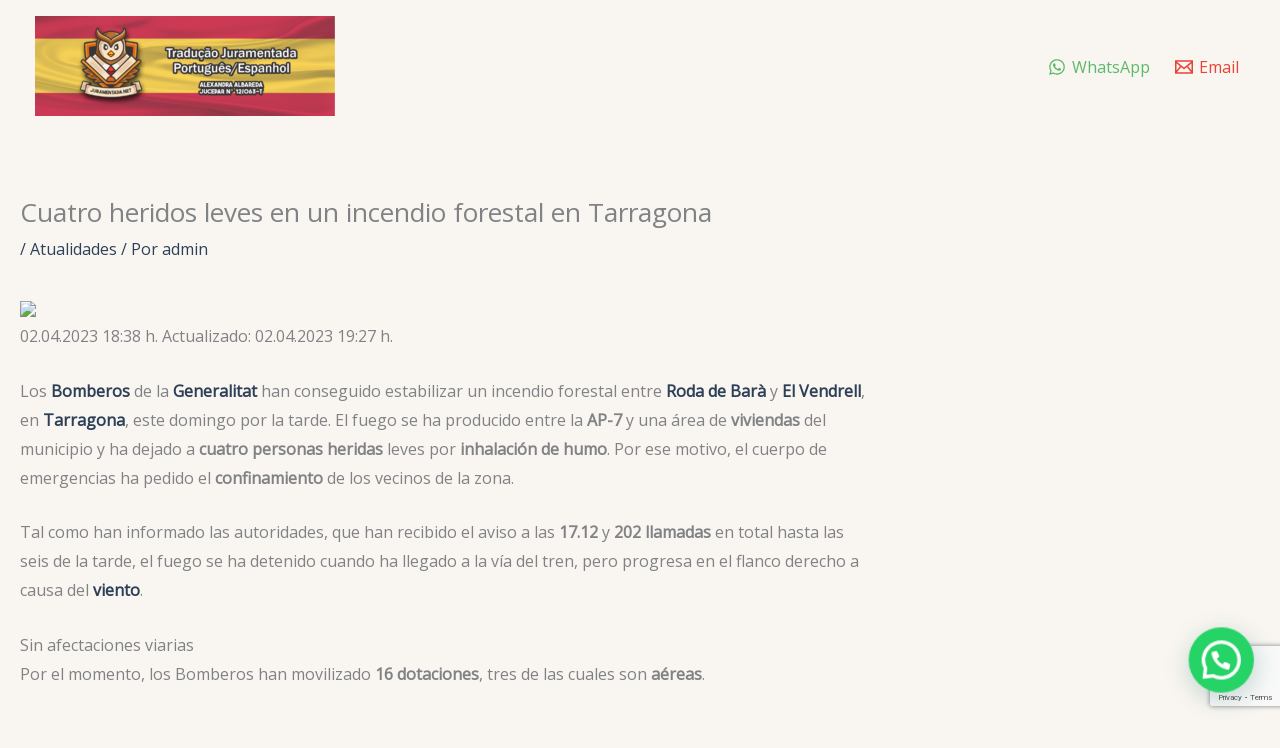

--- FILE ---
content_type: text/html; charset=utf-8
request_url: https://www.google.com/recaptcha/api2/anchor?ar=1&k=6Ld6UNUbAAAAACzT03D_oEZbuHRCa2rN6ICux-tv&co=aHR0cHM6Ly9qdXJhbWVudGFkYS5uZXQ6NDQz&hl=en&v=PoyoqOPhxBO7pBk68S4YbpHZ&size=invisible&anchor-ms=20000&execute-ms=30000&cb=1jhj2uk6t2gz
body_size: 49828
content:
<!DOCTYPE HTML><html dir="ltr" lang="en"><head><meta http-equiv="Content-Type" content="text/html; charset=UTF-8">
<meta http-equiv="X-UA-Compatible" content="IE=edge">
<title>reCAPTCHA</title>
<style type="text/css">
/* cyrillic-ext */
@font-face {
  font-family: 'Roboto';
  font-style: normal;
  font-weight: 400;
  font-stretch: 100%;
  src: url(//fonts.gstatic.com/s/roboto/v48/KFO7CnqEu92Fr1ME7kSn66aGLdTylUAMa3GUBHMdazTgWw.woff2) format('woff2');
  unicode-range: U+0460-052F, U+1C80-1C8A, U+20B4, U+2DE0-2DFF, U+A640-A69F, U+FE2E-FE2F;
}
/* cyrillic */
@font-face {
  font-family: 'Roboto';
  font-style: normal;
  font-weight: 400;
  font-stretch: 100%;
  src: url(//fonts.gstatic.com/s/roboto/v48/KFO7CnqEu92Fr1ME7kSn66aGLdTylUAMa3iUBHMdazTgWw.woff2) format('woff2');
  unicode-range: U+0301, U+0400-045F, U+0490-0491, U+04B0-04B1, U+2116;
}
/* greek-ext */
@font-face {
  font-family: 'Roboto';
  font-style: normal;
  font-weight: 400;
  font-stretch: 100%;
  src: url(//fonts.gstatic.com/s/roboto/v48/KFO7CnqEu92Fr1ME7kSn66aGLdTylUAMa3CUBHMdazTgWw.woff2) format('woff2');
  unicode-range: U+1F00-1FFF;
}
/* greek */
@font-face {
  font-family: 'Roboto';
  font-style: normal;
  font-weight: 400;
  font-stretch: 100%;
  src: url(//fonts.gstatic.com/s/roboto/v48/KFO7CnqEu92Fr1ME7kSn66aGLdTylUAMa3-UBHMdazTgWw.woff2) format('woff2');
  unicode-range: U+0370-0377, U+037A-037F, U+0384-038A, U+038C, U+038E-03A1, U+03A3-03FF;
}
/* math */
@font-face {
  font-family: 'Roboto';
  font-style: normal;
  font-weight: 400;
  font-stretch: 100%;
  src: url(//fonts.gstatic.com/s/roboto/v48/KFO7CnqEu92Fr1ME7kSn66aGLdTylUAMawCUBHMdazTgWw.woff2) format('woff2');
  unicode-range: U+0302-0303, U+0305, U+0307-0308, U+0310, U+0312, U+0315, U+031A, U+0326-0327, U+032C, U+032F-0330, U+0332-0333, U+0338, U+033A, U+0346, U+034D, U+0391-03A1, U+03A3-03A9, U+03B1-03C9, U+03D1, U+03D5-03D6, U+03F0-03F1, U+03F4-03F5, U+2016-2017, U+2034-2038, U+203C, U+2040, U+2043, U+2047, U+2050, U+2057, U+205F, U+2070-2071, U+2074-208E, U+2090-209C, U+20D0-20DC, U+20E1, U+20E5-20EF, U+2100-2112, U+2114-2115, U+2117-2121, U+2123-214F, U+2190, U+2192, U+2194-21AE, U+21B0-21E5, U+21F1-21F2, U+21F4-2211, U+2213-2214, U+2216-22FF, U+2308-230B, U+2310, U+2319, U+231C-2321, U+2336-237A, U+237C, U+2395, U+239B-23B7, U+23D0, U+23DC-23E1, U+2474-2475, U+25AF, U+25B3, U+25B7, U+25BD, U+25C1, U+25CA, U+25CC, U+25FB, U+266D-266F, U+27C0-27FF, U+2900-2AFF, U+2B0E-2B11, U+2B30-2B4C, U+2BFE, U+3030, U+FF5B, U+FF5D, U+1D400-1D7FF, U+1EE00-1EEFF;
}
/* symbols */
@font-face {
  font-family: 'Roboto';
  font-style: normal;
  font-weight: 400;
  font-stretch: 100%;
  src: url(//fonts.gstatic.com/s/roboto/v48/KFO7CnqEu92Fr1ME7kSn66aGLdTylUAMaxKUBHMdazTgWw.woff2) format('woff2');
  unicode-range: U+0001-000C, U+000E-001F, U+007F-009F, U+20DD-20E0, U+20E2-20E4, U+2150-218F, U+2190, U+2192, U+2194-2199, U+21AF, U+21E6-21F0, U+21F3, U+2218-2219, U+2299, U+22C4-22C6, U+2300-243F, U+2440-244A, U+2460-24FF, U+25A0-27BF, U+2800-28FF, U+2921-2922, U+2981, U+29BF, U+29EB, U+2B00-2BFF, U+4DC0-4DFF, U+FFF9-FFFB, U+10140-1018E, U+10190-1019C, U+101A0, U+101D0-101FD, U+102E0-102FB, U+10E60-10E7E, U+1D2C0-1D2D3, U+1D2E0-1D37F, U+1F000-1F0FF, U+1F100-1F1AD, U+1F1E6-1F1FF, U+1F30D-1F30F, U+1F315, U+1F31C, U+1F31E, U+1F320-1F32C, U+1F336, U+1F378, U+1F37D, U+1F382, U+1F393-1F39F, U+1F3A7-1F3A8, U+1F3AC-1F3AF, U+1F3C2, U+1F3C4-1F3C6, U+1F3CA-1F3CE, U+1F3D4-1F3E0, U+1F3ED, U+1F3F1-1F3F3, U+1F3F5-1F3F7, U+1F408, U+1F415, U+1F41F, U+1F426, U+1F43F, U+1F441-1F442, U+1F444, U+1F446-1F449, U+1F44C-1F44E, U+1F453, U+1F46A, U+1F47D, U+1F4A3, U+1F4B0, U+1F4B3, U+1F4B9, U+1F4BB, U+1F4BF, U+1F4C8-1F4CB, U+1F4D6, U+1F4DA, U+1F4DF, U+1F4E3-1F4E6, U+1F4EA-1F4ED, U+1F4F7, U+1F4F9-1F4FB, U+1F4FD-1F4FE, U+1F503, U+1F507-1F50B, U+1F50D, U+1F512-1F513, U+1F53E-1F54A, U+1F54F-1F5FA, U+1F610, U+1F650-1F67F, U+1F687, U+1F68D, U+1F691, U+1F694, U+1F698, U+1F6AD, U+1F6B2, U+1F6B9-1F6BA, U+1F6BC, U+1F6C6-1F6CF, U+1F6D3-1F6D7, U+1F6E0-1F6EA, U+1F6F0-1F6F3, U+1F6F7-1F6FC, U+1F700-1F7FF, U+1F800-1F80B, U+1F810-1F847, U+1F850-1F859, U+1F860-1F887, U+1F890-1F8AD, U+1F8B0-1F8BB, U+1F8C0-1F8C1, U+1F900-1F90B, U+1F93B, U+1F946, U+1F984, U+1F996, U+1F9E9, U+1FA00-1FA6F, U+1FA70-1FA7C, U+1FA80-1FA89, U+1FA8F-1FAC6, U+1FACE-1FADC, U+1FADF-1FAE9, U+1FAF0-1FAF8, U+1FB00-1FBFF;
}
/* vietnamese */
@font-face {
  font-family: 'Roboto';
  font-style: normal;
  font-weight: 400;
  font-stretch: 100%;
  src: url(//fonts.gstatic.com/s/roboto/v48/KFO7CnqEu92Fr1ME7kSn66aGLdTylUAMa3OUBHMdazTgWw.woff2) format('woff2');
  unicode-range: U+0102-0103, U+0110-0111, U+0128-0129, U+0168-0169, U+01A0-01A1, U+01AF-01B0, U+0300-0301, U+0303-0304, U+0308-0309, U+0323, U+0329, U+1EA0-1EF9, U+20AB;
}
/* latin-ext */
@font-face {
  font-family: 'Roboto';
  font-style: normal;
  font-weight: 400;
  font-stretch: 100%;
  src: url(//fonts.gstatic.com/s/roboto/v48/KFO7CnqEu92Fr1ME7kSn66aGLdTylUAMa3KUBHMdazTgWw.woff2) format('woff2');
  unicode-range: U+0100-02BA, U+02BD-02C5, U+02C7-02CC, U+02CE-02D7, U+02DD-02FF, U+0304, U+0308, U+0329, U+1D00-1DBF, U+1E00-1E9F, U+1EF2-1EFF, U+2020, U+20A0-20AB, U+20AD-20C0, U+2113, U+2C60-2C7F, U+A720-A7FF;
}
/* latin */
@font-face {
  font-family: 'Roboto';
  font-style: normal;
  font-weight: 400;
  font-stretch: 100%;
  src: url(//fonts.gstatic.com/s/roboto/v48/KFO7CnqEu92Fr1ME7kSn66aGLdTylUAMa3yUBHMdazQ.woff2) format('woff2');
  unicode-range: U+0000-00FF, U+0131, U+0152-0153, U+02BB-02BC, U+02C6, U+02DA, U+02DC, U+0304, U+0308, U+0329, U+2000-206F, U+20AC, U+2122, U+2191, U+2193, U+2212, U+2215, U+FEFF, U+FFFD;
}
/* cyrillic-ext */
@font-face {
  font-family: 'Roboto';
  font-style: normal;
  font-weight: 500;
  font-stretch: 100%;
  src: url(//fonts.gstatic.com/s/roboto/v48/KFO7CnqEu92Fr1ME7kSn66aGLdTylUAMa3GUBHMdazTgWw.woff2) format('woff2');
  unicode-range: U+0460-052F, U+1C80-1C8A, U+20B4, U+2DE0-2DFF, U+A640-A69F, U+FE2E-FE2F;
}
/* cyrillic */
@font-face {
  font-family: 'Roboto';
  font-style: normal;
  font-weight: 500;
  font-stretch: 100%;
  src: url(//fonts.gstatic.com/s/roboto/v48/KFO7CnqEu92Fr1ME7kSn66aGLdTylUAMa3iUBHMdazTgWw.woff2) format('woff2');
  unicode-range: U+0301, U+0400-045F, U+0490-0491, U+04B0-04B1, U+2116;
}
/* greek-ext */
@font-face {
  font-family: 'Roboto';
  font-style: normal;
  font-weight: 500;
  font-stretch: 100%;
  src: url(//fonts.gstatic.com/s/roboto/v48/KFO7CnqEu92Fr1ME7kSn66aGLdTylUAMa3CUBHMdazTgWw.woff2) format('woff2');
  unicode-range: U+1F00-1FFF;
}
/* greek */
@font-face {
  font-family: 'Roboto';
  font-style: normal;
  font-weight: 500;
  font-stretch: 100%;
  src: url(//fonts.gstatic.com/s/roboto/v48/KFO7CnqEu92Fr1ME7kSn66aGLdTylUAMa3-UBHMdazTgWw.woff2) format('woff2');
  unicode-range: U+0370-0377, U+037A-037F, U+0384-038A, U+038C, U+038E-03A1, U+03A3-03FF;
}
/* math */
@font-face {
  font-family: 'Roboto';
  font-style: normal;
  font-weight: 500;
  font-stretch: 100%;
  src: url(//fonts.gstatic.com/s/roboto/v48/KFO7CnqEu92Fr1ME7kSn66aGLdTylUAMawCUBHMdazTgWw.woff2) format('woff2');
  unicode-range: U+0302-0303, U+0305, U+0307-0308, U+0310, U+0312, U+0315, U+031A, U+0326-0327, U+032C, U+032F-0330, U+0332-0333, U+0338, U+033A, U+0346, U+034D, U+0391-03A1, U+03A3-03A9, U+03B1-03C9, U+03D1, U+03D5-03D6, U+03F0-03F1, U+03F4-03F5, U+2016-2017, U+2034-2038, U+203C, U+2040, U+2043, U+2047, U+2050, U+2057, U+205F, U+2070-2071, U+2074-208E, U+2090-209C, U+20D0-20DC, U+20E1, U+20E5-20EF, U+2100-2112, U+2114-2115, U+2117-2121, U+2123-214F, U+2190, U+2192, U+2194-21AE, U+21B0-21E5, U+21F1-21F2, U+21F4-2211, U+2213-2214, U+2216-22FF, U+2308-230B, U+2310, U+2319, U+231C-2321, U+2336-237A, U+237C, U+2395, U+239B-23B7, U+23D0, U+23DC-23E1, U+2474-2475, U+25AF, U+25B3, U+25B7, U+25BD, U+25C1, U+25CA, U+25CC, U+25FB, U+266D-266F, U+27C0-27FF, U+2900-2AFF, U+2B0E-2B11, U+2B30-2B4C, U+2BFE, U+3030, U+FF5B, U+FF5D, U+1D400-1D7FF, U+1EE00-1EEFF;
}
/* symbols */
@font-face {
  font-family: 'Roboto';
  font-style: normal;
  font-weight: 500;
  font-stretch: 100%;
  src: url(//fonts.gstatic.com/s/roboto/v48/KFO7CnqEu92Fr1ME7kSn66aGLdTylUAMaxKUBHMdazTgWw.woff2) format('woff2');
  unicode-range: U+0001-000C, U+000E-001F, U+007F-009F, U+20DD-20E0, U+20E2-20E4, U+2150-218F, U+2190, U+2192, U+2194-2199, U+21AF, U+21E6-21F0, U+21F3, U+2218-2219, U+2299, U+22C4-22C6, U+2300-243F, U+2440-244A, U+2460-24FF, U+25A0-27BF, U+2800-28FF, U+2921-2922, U+2981, U+29BF, U+29EB, U+2B00-2BFF, U+4DC0-4DFF, U+FFF9-FFFB, U+10140-1018E, U+10190-1019C, U+101A0, U+101D0-101FD, U+102E0-102FB, U+10E60-10E7E, U+1D2C0-1D2D3, U+1D2E0-1D37F, U+1F000-1F0FF, U+1F100-1F1AD, U+1F1E6-1F1FF, U+1F30D-1F30F, U+1F315, U+1F31C, U+1F31E, U+1F320-1F32C, U+1F336, U+1F378, U+1F37D, U+1F382, U+1F393-1F39F, U+1F3A7-1F3A8, U+1F3AC-1F3AF, U+1F3C2, U+1F3C4-1F3C6, U+1F3CA-1F3CE, U+1F3D4-1F3E0, U+1F3ED, U+1F3F1-1F3F3, U+1F3F5-1F3F7, U+1F408, U+1F415, U+1F41F, U+1F426, U+1F43F, U+1F441-1F442, U+1F444, U+1F446-1F449, U+1F44C-1F44E, U+1F453, U+1F46A, U+1F47D, U+1F4A3, U+1F4B0, U+1F4B3, U+1F4B9, U+1F4BB, U+1F4BF, U+1F4C8-1F4CB, U+1F4D6, U+1F4DA, U+1F4DF, U+1F4E3-1F4E6, U+1F4EA-1F4ED, U+1F4F7, U+1F4F9-1F4FB, U+1F4FD-1F4FE, U+1F503, U+1F507-1F50B, U+1F50D, U+1F512-1F513, U+1F53E-1F54A, U+1F54F-1F5FA, U+1F610, U+1F650-1F67F, U+1F687, U+1F68D, U+1F691, U+1F694, U+1F698, U+1F6AD, U+1F6B2, U+1F6B9-1F6BA, U+1F6BC, U+1F6C6-1F6CF, U+1F6D3-1F6D7, U+1F6E0-1F6EA, U+1F6F0-1F6F3, U+1F6F7-1F6FC, U+1F700-1F7FF, U+1F800-1F80B, U+1F810-1F847, U+1F850-1F859, U+1F860-1F887, U+1F890-1F8AD, U+1F8B0-1F8BB, U+1F8C0-1F8C1, U+1F900-1F90B, U+1F93B, U+1F946, U+1F984, U+1F996, U+1F9E9, U+1FA00-1FA6F, U+1FA70-1FA7C, U+1FA80-1FA89, U+1FA8F-1FAC6, U+1FACE-1FADC, U+1FADF-1FAE9, U+1FAF0-1FAF8, U+1FB00-1FBFF;
}
/* vietnamese */
@font-face {
  font-family: 'Roboto';
  font-style: normal;
  font-weight: 500;
  font-stretch: 100%;
  src: url(//fonts.gstatic.com/s/roboto/v48/KFO7CnqEu92Fr1ME7kSn66aGLdTylUAMa3OUBHMdazTgWw.woff2) format('woff2');
  unicode-range: U+0102-0103, U+0110-0111, U+0128-0129, U+0168-0169, U+01A0-01A1, U+01AF-01B0, U+0300-0301, U+0303-0304, U+0308-0309, U+0323, U+0329, U+1EA0-1EF9, U+20AB;
}
/* latin-ext */
@font-face {
  font-family: 'Roboto';
  font-style: normal;
  font-weight: 500;
  font-stretch: 100%;
  src: url(//fonts.gstatic.com/s/roboto/v48/KFO7CnqEu92Fr1ME7kSn66aGLdTylUAMa3KUBHMdazTgWw.woff2) format('woff2');
  unicode-range: U+0100-02BA, U+02BD-02C5, U+02C7-02CC, U+02CE-02D7, U+02DD-02FF, U+0304, U+0308, U+0329, U+1D00-1DBF, U+1E00-1E9F, U+1EF2-1EFF, U+2020, U+20A0-20AB, U+20AD-20C0, U+2113, U+2C60-2C7F, U+A720-A7FF;
}
/* latin */
@font-face {
  font-family: 'Roboto';
  font-style: normal;
  font-weight: 500;
  font-stretch: 100%;
  src: url(//fonts.gstatic.com/s/roboto/v48/KFO7CnqEu92Fr1ME7kSn66aGLdTylUAMa3yUBHMdazQ.woff2) format('woff2');
  unicode-range: U+0000-00FF, U+0131, U+0152-0153, U+02BB-02BC, U+02C6, U+02DA, U+02DC, U+0304, U+0308, U+0329, U+2000-206F, U+20AC, U+2122, U+2191, U+2193, U+2212, U+2215, U+FEFF, U+FFFD;
}
/* cyrillic-ext */
@font-face {
  font-family: 'Roboto';
  font-style: normal;
  font-weight: 900;
  font-stretch: 100%;
  src: url(//fonts.gstatic.com/s/roboto/v48/KFO7CnqEu92Fr1ME7kSn66aGLdTylUAMa3GUBHMdazTgWw.woff2) format('woff2');
  unicode-range: U+0460-052F, U+1C80-1C8A, U+20B4, U+2DE0-2DFF, U+A640-A69F, U+FE2E-FE2F;
}
/* cyrillic */
@font-face {
  font-family: 'Roboto';
  font-style: normal;
  font-weight: 900;
  font-stretch: 100%;
  src: url(//fonts.gstatic.com/s/roboto/v48/KFO7CnqEu92Fr1ME7kSn66aGLdTylUAMa3iUBHMdazTgWw.woff2) format('woff2');
  unicode-range: U+0301, U+0400-045F, U+0490-0491, U+04B0-04B1, U+2116;
}
/* greek-ext */
@font-face {
  font-family: 'Roboto';
  font-style: normal;
  font-weight: 900;
  font-stretch: 100%;
  src: url(//fonts.gstatic.com/s/roboto/v48/KFO7CnqEu92Fr1ME7kSn66aGLdTylUAMa3CUBHMdazTgWw.woff2) format('woff2');
  unicode-range: U+1F00-1FFF;
}
/* greek */
@font-face {
  font-family: 'Roboto';
  font-style: normal;
  font-weight: 900;
  font-stretch: 100%;
  src: url(//fonts.gstatic.com/s/roboto/v48/KFO7CnqEu92Fr1ME7kSn66aGLdTylUAMa3-UBHMdazTgWw.woff2) format('woff2');
  unicode-range: U+0370-0377, U+037A-037F, U+0384-038A, U+038C, U+038E-03A1, U+03A3-03FF;
}
/* math */
@font-face {
  font-family: 'Roboto';
  font-style: normal;
  font-weight: 900;
  font-stretch: 100%;
  src: url(//fonts.gstatic.com/s/roboto/v48/KFO7CnqEu92Fr1ME7kSn66aGLdTylUAMawCUBHMdazTgWw.woff2) format('woff2');
  unicode-range: U+0302-0303, U+0305, U+0307-0308, U+0310, U+0312, U+0315, U+031A, U+0326-0327, U+032C, U+032F-0330, U+0332-0333, U+0338, U+033A, U+0346, U+034D, U+0391-03A1, U+03A3-03A9, U+03B1-03C9, U+03D1, U+03D5-03D6, U+03F0-03F1, U+03F4-03F5, U+2016-2017, U+2034-2038, U+203C, U+2040, U+2043, U+2047, U+2050, U+2057, U+205F, U+2070-2071, U+2074-208E, U+2090-209C, U+20D0-20DC, U+20E1, U+20E5-20EF, U+2100-2112, U+2114-2115, U+2117-2121, U+2123-214F, U+2190, U+2192, U+2194-21AE, U+21B0-21E5, U+21F1-21F2, U+21F4-2211, U+2213-2214, U+2216-22FF, U+2308-230B, U+2310, U+2319, U+231C-2321, U+2336-237A, U+237C, U+2395, U+239B-23B7, U+23D0, U+23DC-23E1, U+2474-2475, U+25AF, U+25B3, U+25B7, U+25BD, U+25C1, U+25CA, U+25CC, U+25FB, U+266D-266F, U+27C0-27FF, U+2900-2AFF, U+2B0E-2B11, U+2B30-2B4C, U+2BFE, U+3030, U+FF5B, U+FF5D, U+1D400-1D7FF, U+1EE00-1EEFF;
}
/* symbols */
@font-face {
  font-family: 'Roboto';
  font-style: normal;
  font-weight: 900;
  font-stretch: 100%;
  src: url(//fonts.gstatic.com/s/roboto/v48/KFO7CnqEu92Fr1ME7kSn66aGLdTylUAMaxKUBHMdazTgWw.woff2) format('woff2');
  unicode-range: U+0001-000C, U+000E-001F, U+007F-009F, U+20DD-20E0, U+20E2-20E4, U+2150-218F, U+2190, U+2192, U+2194-2199, U+21AF, U+21E6-21F0, U+21F3, U+2218-2219, U+2299, U+22C4-22C6, U+2300-243F, U+2440-244A, U+2460-24FF, U+25A0-27BF, U+2800-28FF, U+2921-2922, U+2981, U+29BF, U+29EB, U+2B00-2BFF, U+4DC0-4DFF, U+FFF9-FFFB, U+10140-1018E, U+10190-1019C, U+101A0, U+101D0-101FD, U+102E0-102FB, U+10E60-10E7E, U+1D2C0-1D2D3, U+1D2E0-1D37F, U+1F000-1F0FF, U+1F100-1F1AD, U+1F1E6-1F1FF, U+1F30D-1F30F, U+1F315, U+1F31C, U+1F31E, U+1F320-1F32C, U+1F336, U+1F378, U+1F37D, U+1F382, U+1F393-1F39F, U+1F3A7-1F3A8, U+1F3AC-1F3AF, U+1F3C2, U+1F3C4-1F3C6, U+1F3CA-1F3CE, U+1F3D4-1F3E0, U+1F3ED, U+1F3F1-1F3F3, U+1F3F5-1F3F7, U+1F408, U+1F415, U+1F41F, U+1F426, U+1F43F, U+1F441-1F442, U+1F444, U+1F446-1F449, U+1F44C-1F44E, U+1F453, U+1F46A, U+1F47D, U+1F4A3, U+1F4B0, U+1F4B3, U+1F4B9, U+1F4BB, U+1F4BF, U+1F4C8-1F4CB, U+1F4D6, U+1F4DA, U+1F4DF, U+1F4E3-1F4E6, U+1F4EA-1F4ED, U+1F4F7, U+1F4F9-1F4FB, U+1F4FD-1F4FE, U+1F503, U+1F507-1F50B, U+1F50D, U+1F512-1F513, U+1F53E-1F54A, U+1F54F-1F5FA, U+1F610, U+1F650-1F67F, U+1F687, U+1F68D, U+1F691, U+1F694, U+1F698, U+1F6AD, U+1F6B2, U+1F6B9-1F6BA, U+1F6BC, U+1F6C6-1F6CF, U+1F6D3-1F6D7, U+1F6E0-1F6EA, U+1F6F0-1F6F3, U+1F6F7-1F6FC, U+1F700-1F7FF, U+1F800-1F80B, U+1F810-1F847, U+1F850-1F859, U+1F860-1F887, U+1F890-1F8AD, U+1F8B0-1F8BB, U+1F8C0-1F8C1, U+1F900-1F90B, U+1F93B, U+1F946, U+1F984, U+1F996, U+1F9E9, U+1FA00-1FA6F, U+1FA70-1FA7C, U+1FA80-1FA89, U+1FA8F-1FAC6, U+1FACE-1FADC, U+1FADF-1FAE9, U+1FAF0-1FAF8, U+1FB00-1FBFF;
}
/* vietnamese */
@font-face {
  font-family: 'Roboto';
  font-style: normal;
  font-weight: 900;
  font-stretch: 100%;
  src: url(//fonts.gstatic.com/s/roboto/v48/KFO7CnqEu92Fr1ME7kSn66aGLdTylUAMa3OUBHMdazTgWw.woff2) format('woff2');
  unicode-range: U+0102-0103, U+0110-0111, U+0128-0129, U+0168-0169, U+01A0-01A1, U+01AF-01B0, U+0300-0301, U+0303-0304, U+0308-0309, U+0323, U+0329, U+1EA0-1EF9, U+20AB;
}
/* latin-ext */
@font-face {
  font-family: 'Roboto';
  font-style: normal;
  font-weight: 900;
  font-stretch: 100%;
  src: url(//fonts.gstatic.com/s/roboto/v48/KFO7CnqEu92Fr1ME7kSn66aGLdTylUAMa3KUBHMdazTgWw.woff2) format('woff2');
  unicode-range: U+0100-02BA, U+02BD-02C5, U+02C7-02CC, U+02CE-02D7, U+02DD-02FF, U+0304, U+0308, U+0329, U+1D00-1DBF, U+1E00-1E9F, U+1EF2-1EFF, U+2020, U+20A0-20AB, U+20AD-20C0, U+2113, U+2C60-2C7F, U+A720-A7FF;
}
/* latin */
@font-face {
  font-family: 'Roboto';
  font-style: normal;
  font-weight: 900;
  font-stretch: 100%;
  src: url(//fonts.gstatic.com/s/roboto/v48/KFO7CnqEu92Fr1ME7kSn66aGLdTylUAMa3yUBHMdazQ.woff2) format('woff2');
  unicode-range: U+0000-00FF, U+0131, U+0152-0153, U+02BB-02BC, U+02C6, U+02DA, U+02DC, U+0304, U+0308, U+0329, U+2000-206F, U+20AC, U+2122, U+2191, U+2193, U+2212, U+2215, U+FEFF, U+FFFD;
}

</style>
<link rel="stylesheet" type="text/css" href="https://www.gstatic.com/recaptcha/releases/PoyoqOPhxBO7pBk68S4YbpHZ/styles__ltr.css">
<script nonce="dqJBxwPDwQ4JP6Dv_7YxQw" type="text/javascript">window['__recaptcha_api'] = 'https://www.google.com/recaptcha/api2/';</script>
<script type="text/javascript" src="https://www.gstatic.com/recaptcha/releases/PoyoqOPhxBO7pBk68S4YbpHZ/recaptcha__en.js" nonce="dqJBxwPDwQ4JP6Dv_7YxQw">
      
    </script></head>
<body><div id="rc-anchor-alert" class="rc-anchor-alert"></div>
<input type="hidden" id="recaptcha-token" value="[base64]">
<script type="text/javascript" nonce="dqJBxwPDwQ4JP6Dv_7YxQw">
      recaptcha.anchor.Main.init("[\x22ainput\x22,[\x22bgdata\x22,\x22\x22,\[base64]/[base64]/[base64]/ZyhXLGgpOnEoW04sMjEsbF0sVywwKSxoKSxmYWxzZSxmYWxzZSl9Y2F0Y2goayl7RygzNTgsVyk/[base64]/[base64]/[base64]/[base64]/[base64]/[base64]/[base64]/bmV3IEJbT10oRFswXSk6dz09Mj9uZXcgQltPXShEWzBdLERbMV0pOnc9PTM/bmV3IEJbT10oRFswXSxEWzFdLERbMl0pOnc9PTQ/[base64]/[base64]/[base64]/[base64]/[base64]\\u003d\x22,\[base64]\x22,\x22wq7DnRPCqcKCGlXCqcO+JcOvw5LCicO/w7LDmMKEwrXClERIwrU/L8KWw5wFwrlKwoLCognDhcOebi7Cm8Ola37DjsOwbXJAJMOIR8KKwo/CvMOlw5XDi14cJHrDscKswoNkwovDln3CqcKuw6PDmsOzwrM4w53DmsKKSQbDrRhQPAXDuiJlw65BNmrDvSvCrcK/XyHDtMKPwrAHIQZzG8OYFMKHw43DmcKswq3CpkUmYlLCgMOED8KfwoZ7T2LCjcKmwp/DoxE6YAjDrMONWMKdwp7CqD9ewrtOwoDCoMOhVsOIw5/CiWTCrSEPw43DlgxDwrXDscKvwrXCssKeWsOVwqfChFTCo0bCgXF0w77DgGrCvcKqNmYMfMO+w4DDlipjJRHDu8OaDMKUwqrDiTTDsMOSH8OED19LVcOXWsOufCcXasOMIsKgwp/CmMKMwoHDsxRIw5dJw7/DgsOwNsKPW8KjE8OeF8OVU8Krw73DsUnCkmPDolp+KcKpw7jCg8O2wpzDpcKgcsO/wp3Dp0MEKCrClijDhQNHOcKcw4bDuSLDg2Y8HsO7wrtvwp9SQinCkFUpQ8KkwrnCm8Ouw41Ua8KRD8K2w6x0wqIhwrHDgsK+woMdTHPCv8K4wpsBwp0CO8OdUMKhw5/DnyU7Y8O6PcKyw7zDjMO1VC9lw43DnQzDnQHCjQNVGlMsKSLDn8O6JRoTwoXCinnCm2jCj8KowprDmcKIcy/CnDbCoCNhdV/CuVLCohjCvMOmGxHDpcKkw6nDgWB7w69Pw7LCgh7CocKSEsOjw4bDosOqwq/[base64]/Ct8OvwpbDu8Kaw5kcQMKCEMOzAMOBbFQ0w5QrDi/ClMKow5gDw6ohfQBuwrPDpxrDucOFw514wpVnUsOMKMKLwoo5w5A5woPDlirDvsKKPQdUwo3DoifCh3LChlPDpkzDuinCrcO9wqV/dsOTXU1xO8KAWcK2AjpTHhrCgwvDgsOMw5TClixKwrwOWWAww4M8wq5awqvClHzCmWltw4MOZ0XChcKZw7bCpcOiOHdbfcKbIUM6wolbecKPV8OWbsK4wrxEw7zDj8KNw7Nnw797eMKiw5bCtETDlAhow4rChcO4NcKSwo1wAXfCngHCvcKzNsOuKMKKIR/Cs3spD8Ktw4fCkMO0wp5Cw5jCpsK2H8OsIn1APsK+GwpBWnDCr8KPw4QkwpzDphzDucK9acK0w5E6RMKrw4bCgsKMWCfDrnnCs8KyVsOOw5HCog/CsjIGMMO0N8KbwqTDqyDDlMKmwq3CvsKFwo4yGDbCqMO8AmEracK/[base64]/DpcKjXWlON8O8ED98w5bDsMOAw4bDvhxywqUVw59DwrPDoMKOKG0zw63DkcOSfcO2w6V4ChbDssOxHic2w61/f8KiwoTCnjnCp2PCt8OtM2jDqMOZw4fDtMOmWDTCs8KRw6RYUHTCscKIwqJmwqzCpm9RZVXDsXXCtsO/ZAfCqsKdNX1DeMOqG8KxE8O3w5otw5rCoRpPOMKVH8O6K8KXHMOIWR/[base64]/DpGpuUjIAN8K3Xg3DmWjCo33Co8Klw7/Ct8KiLMK9wp4FNMO/B8Oawp/CplrCjA5vMcKdwqc0LntDZEMKGMOrWHPDtcOhw6g3w5Z5wotcKgHDujjCqcOFwoLCshw6wpHClUZ/wpzCij/DuA4uKSrDkMKJw6fClsK6wrl4w5zDlBfDlMOSw7DCs0LCoxvCrcK0SxJuAcKQwptewq3DikNGw5UOwrtmOMO1w6ouRzPChcKLwqU9wqMIR8OeEcK3w5RAwrkGw6tDw63CihDCrcOBSVPDiDhPw4nDvcO1w7BQKgDDksKiw4NYwolVYjzCgShaw7/[base64]/[base64]/[base64]/wr/Dq8KHwrbDnGILc1fDp8O3w4jDh8O2wqXDpAJJwrx8w6/DuVnCg8O/[base64]/[base64]/w6xvDCtsw53Dn8OSTDJAwpxdcW8DPcKVa8Kowpk0ZjDDusKmKyfCujkgcMO2InfCh8OrWsKwVSdJQUvDtMK2QXRjw4zCu1fDiMO3BFjDu8KJLC1yw51Fw4wSw6BXw7VRbMOUKF/Dr8KRA8OCCzoYwrPDjQXDj8O4w5lZwo8cbMOqwrddw6Jmw7nDosOSwqVpCWV5wq/CkMKEfsKNXDrCnDQXw6LCg8Kqw45DDQB8w5jDp8OoVh1mwrbCoMKJYcOpw4LDsnJgZ2/[base64]/[base64]/WDoVw6czbsOsSsKJCE3DqnHCvsOXw6gsaW7DgUA1wpbCqMKvw5zDu8Kqw7XCr8OMw786w43Dui3ChcO0YsO9wq1Vw41nw51YLcOja2rCpjBSw6zDssOtZUPDuD1CwrEeAcOjw4DDqHbChcKTQy/DosKdfXDDn8OsOSvCvjPDvUILbsKPw6kFw4zDizDCgcKewo7Dl8KiY8Ogwo9IwoLCs8OCwrZbwqXCm8KTbMKbw4AUAsK/ZV9rwqDCgcKdwppwN3/DhB3DtHcCJxJkwp/[base64]/Dt3YZOMOSel8vw6LDt8KOwrxIw5bCmsKnd8O0w7DCuUzCiMO7MsOww7fDkWHCvg/[base64]/S8OLwoHCj8KiehUPKh99MzUkwod6wpbDtMKQY8OAWxDDu8KbS1UlHMO5IsORw7nCgsKfcAJWw6/CtSnDr23CocOswqTDjgRJw4U/LibCuWDDicKQwo4gKjAAAh3DiXPCuALCoMKrN8Ktwo3Cgwt/[base64]/DlsK+ecKSczHCrsOqRUVcwqVbWcKNJcK6wowPw7t4BMOHw5oqwpUjw7nCg8OZMGkvOsOfW2/CvnHCj8OCwopgwoFKwpU9wo/Cr8O1w73CnCPCsQTDsMO+ZcK+GxRdUmTDnhrCg8KWEFkBSRhtCmzChSpPUXMTw7XCpsOeE8OLKFYkw4DDnSfDqg7Cm8K5w6PCmQFxNMOHwrsPZsKyQg3Cjk/[base64]/CtibDinptFhZdw4pHwqLCmnfCmjnCn2V8bEEgPMOpH8OgwojDkDHDrCjCtsOle3wtU8KUVi8cwpUcUWAHwqA/w5HDusKrw7fCo8KGVTIUwo7Cq8ONw5Y6EsK3HFHCsMOpw6hEwqoxEGTDrMOaCmFpdS/CqzfCvTNtwoUNw4BFH8OOwrIjI8OLw5ERaMKFw4oVBw8ZM1NFwo/CmBcCdH7CuUcJAsKNcy8zIVlScU9aOcOsw7vDvcKHw6lpw6wEd8KwFsOXwqVUwp7DhcOiFSMvE3jDpsOEw58IXcOcwqjCjXlQw4fCpBDChsK1O8OVw6JhJXs7MyNuwrpaPiLCicKXAcOGW8KELMKAwrzDi8OYWn1/MxnChMOiTlXChFPDjSAzw75JJMO/woZVw6rCllpJw53Du8KdwqVeJsOJwozCgVbDlMKbw5R2NxENwoDCq8OlwoDCuiEaUGcXPzPCqcKuwp/CqcO/wplkwqIbw5nClsOpw7pYT2/CoWDDgEJ6fXvDm8KuG8KcNRUqw7fDgE4tTXDCuMKiwr0pYcO0czt/J153wrx6woXDv8OGw6/[base64]/w5ozKsOpwp8NOHfDjcKyGMOowp7CksOewrfDkT3DisOGwowkDcO3C8OjXCjCqQzCssKma3bDtcKMFcKuP3/[base64]/CmnnDm13CgmJdZ8OFZMKQwoxcIXnDnl1Cw45JwoPCqhlYwoLCjiLDv0EbYRzDoDzDnR5Uw4QHT8KYH8KqOWXDjMOHw4bCncKow6PDocKNHsKSIMO8w548wrnDgMOFwoRZwpLDhMKvJEPCoTw3woTDsQ/Ctm3Ck8KxwosxwqTDoGHClQFlLMOvw7nCgcOfHAbCs8OKwpkTw4rCphfCgsKLKcKuw7fDmsKMw4AHJMOmHsObw7jDomXCiMO/wqLCrlLDlykAZsKiZcKPRcO7w7QSwqrDmg8OE8O0w6nCvlJkN8ONwpXCocOwA8Kdw5/DusO/w5N7SitQwrMJLsOtwpnDox4+wpDDtUvCqgfDjsK1w4cxRMK2wpxvCR1Zwp3DtXduSmwRQsOVYsOScTLCpF/ClFQnDjwKw5bDkSVLA8KOVcOyZRzDkFhkM8KTw4ghQMO4wotFW8KqwprCoGsReVZEGykhM8KDw7bDhsKXWsO2w7lww4HCvhjCtTIXw7/CmWDDlMK2wpUYw6vDvkzCtmpPwqg6w4zDlAc0w54Pw7/[base64]/CngV4wprCmMOnYQbDsR7CoXt0wotgLMKUwpREw7/[base64]/[base64]/DhMKHfSkvZ8KxwpkDZ03DlFTDpBrDkcKaUU3DqsOvw7o8LjVAUkTDkF/CpMOVIG5Pw5RRfXXDicKcwpVVw4kUIsKOw5E1w4/DhcOsw4xIEVBTfS/DssKSOyjCjMKNw5XCqsKow6oTLsO4SndkXDDDocO2wrNeHX3Do8K+wq94TBNhwo0eOEbDpS3CpUk5w6rDu3HDusK0OMKfw7URw4kXHBwqWTdbw6bDrTRDw6XDpSfCjRs4GTXDhcKxdh/CsMK0QMOHwpVAwozCg2c+wodHw6Fww4fChMOhcW/CpcKpw5zDmhXDusKKw6bDoMKHA8OSw6HDsmcub8KTwot2PnYnwrzDqQPDvTcrAm7CsDfCjRIDL8OLFjpmwp0NwqtywoTCjzrDuQ/[base64]/w4zCh8O3w7/[base64]/CsXV2KX8Xw7M8DsOqYMKow7BIwqITwp3DjMO8w4w8w6nDnmQ1w6gJYMK/LznDrhhawqJ+wqtsRTvDqA0ewoBPb8OowqlYCMOTwocsw7sRSsKjQ1cee8OCP8K+XBsdwqovOkjDv8OnVsKBwrrCo1/DtHvCl8KZw4/DpHozcMOuw4jDt8O+bcKTw7BNwonDjsKKQsKWFsKMwrHDmcOWZVUTwrx7FcK/F8KtwqrChcKcSSEobsOXTcOyw7dVwpHDhMKtecKScMKzW23DiMK5w69kcMKYZmZOIsOCw4FwwpEIUcOBJsOVw4J/wqwcw5bDvMORXTTDqsOlwrEdDxrDgcOgKsOLaE3ChxLCr8K9QXA6RsKIHMKZRhY7YMOJJcOKT8KqB8OeDAQzX0cJbsOhG0I/[base64]/wpLCpCdLSjDDoy5pw6XDpH9mwpXCt8Ofw6XDuR3Cgz/Ci1x9TBhyw7nCqjkDwqzCtMONwqHDlnAOwqAvFSbCkRcewrfDq8OCcTbCtsOmeFDChxzDrMKrwqfChMOzwoTDh8OqbnPCvsKCNAYQAMK/w7fChRxDHkQNWMKbCcOgYnnCgHDCk8O5RgnDgMKACMO+SsKowr1TB8O9VsOMFSMrDsKtwqBvaUrDu8OkZcOFDcObSGrDnsOew7vCrsOZbUHDgAV2w6J0w4bDpMKAw6txwqZow7rCj8KuwpkGw75lw6Qaw7DCmcKgwrDDnkjCo8OZPSHDjmHCpxbDigTCl8KRFsOKQsO/w7DCn8KOeB7CrsOhw5xhbWPCg8OVT8KhEsO3OcOZVUjCsCjDtCbDsy4yEmYdIFkhw6ofw5rChgzCnsKyUW0YGhjDhMKMw5Ifw7V9FiPCiMOzwrXDncO5w6/CpwXDucO1w48AwrTDusKGw4RtAw7DhsKQKMK6MMKmQ8KZLcKoecKtQwR5TRfClwPCusOIS0LCicO2w6/CosOHw5HClTjDoQ80w6nDgV0EeAHDsnJ+w4fDt2DCkTAdYxTDriFhI8KWw44VAnzCgMOQLcO+wpzCoMOiwp/CtcOew6Q9w5lBwpvClQ0tP2tqOMOAwpd1wogcwqkzw7PCucOENMOZFsKVcHRUfEoAwqh2I8KCJsOmaMKEw50nwoJzw5HCvg4IWMOQw4TCm8OvwqIbw6jCnQ/DvsKAXsOmXHQOXkbCpsOUw7fDu8Kpwr/CjB3ChF1Mwo8GX8KHwrXDvjzCnsKRccKMfBfDpcOnUWBQwoXDq8KAYU/CoBE+wo7DinosMV9+A1xEwrd5Yx4Yw6jCuCxhdW/Dr3bCrcOywoZhw63Dg8K2RsKFwp0Kw7/CvgwwwozDhxvDjQ9jw4Ftw5hQQsKXa8OUB8Klwpt5w7LCg1ljwq3CsxBVwr8Iw7RHKMO+w6IdIsKrLMOpwoNtCsKYLUjCjB/CkcKEwooTOsORwrrDlnDDlMKXXMOuGMK+w7l4Lz8Owooowp7DsMOVw5BGwrdELkpfeArCkcOyMcOYw6bDqsKzw6Nywo0xJsKtCmfCvsKzw6LCucOgwqtGaMK6Z2rCssKHwrPCun5+PcODcQjDiCXCvcK2Jjglw4RnTsOuwrnClScpPkB2wp/CshLDkMONw7vCvjrCg8Otci3DjFQIw7Fyw57CvmLDj8OtwqnCqMKTUEILEcOEf3V0w6rDlMOkQwl2w6ELwpTChsKPIXoJBsOEwpkwP8KpEgwDw6XDgcOuwrBtb8OjQ8K5wohzw6hHSsO6w58tw6XChsOjBmbCq8Khw5hKwr5lw4PCnsKgdwxBNsKOCMOyDSjCuR/DuMOnwppAwqg4wq/CiXoMVlnCl8OxwqrDlMK2w4jCrwQWR18Qw6t0w6TCpVssCybCliTDpsOUw4TDuAjCssOQU1jCrsKrYD/DqcOhwpQ3fMO5wq3DgUHDtcKiEMOVUMKKwqjDh0bDjsKHQMOqwq/Djyt/wpNddsOBw4jDmRskw4EawrbCgRnDtxgawp3Ck3nCj10ECMKqZzHChX0kCMKbG10AKsK4TMKQZAHCqy/[base64]/acOMI1zDvVLCmsOuwqR+YsKfUFcJw6PCrsOQwp9hw6PDtsKqdcORElFzw5FuB1VlwpA3wpTCuB7DtwPCpsKHwqrDksOKKyvDmsKYD2pOw7zDvCAGwqMmcxtOw5fCgMOww6vDjsKZZ8KfwrPDmsKjb8OjT8OAI8OOwpIAccOjLsK/MsOqNU3CmFrCqTnClcO4M0jCpsKSdn/DlsKmMcKzT8OHKsOcwo3CmQbDn8Otwog3Q8KLXMOkNFokQ8Ogw6/ClsK/w7UYwoDCqmfClsOBYHfDn8KjJ1JZwpDDocKkwpgZwoDClD7Dn8KMw59bw4bCu8KiE8Kxw6kTQBAFJ3vDo8KRO8KPwqDDoUvDg8KNwqrCmMK3wqvDuxIkPyfCowbCo3gwBwgdwrctS8KFMldXw4XCvTPDt0nCq8KdAsK9wpICAsOvwq/Cjz7DgHcrw57CnMKSIlswwpTCk2VtQMKrCn7Cn8O6PcO+wqQ0wohOwqY1w4TCuHjCmcOmwrMMw5zDksKqwpZlUw/CtB7Dp8OZwoZDw5vCj0fCvcKDwoXCqCJHb8Kjwotlwq0Lw7NoQ1LDunBsUxDCnMOiwojDt0p9wqAkw7QkwrjCvcO9UcKQPGLDhcOFw7zDiMKtf8KDaSbClgNuXcKEfVl9w5rDuHLDp8OkwrV8TDZZw5Etw4LCssOZwrLDo8Kqw64lBsO5w4pIwq/DmsOsHsKEwoscDnLCvwrCrsONwrzDryMjw6ltW8OswpPDjcK0fcOYwpFxw5fDsgIhGzNSC3ITYXzCoMOMw69sVEDCosKWLB/DgzFbwq7DncKZwqHDisKpdRdEIylaFE0KTHHDpsOCDCErwrLCgiTDmsOlCX55w4gnw49Zwr3CjcKvw4VFSwpUC8O3Pis6w7UNe8KbDjHCrMO0w59rw6XDmMOBbsOnw6vCk3bChFlnwrTDjMOdwpzDpn7DgMOdwqTCssO4NMK7JcOpbMKPwo/DjcOmGMKKw67Dn8OQwpQXchnDt1jDvGpHw6VEOsOjwpt8K8OIw6kEbsKcA8Ohwr0fwqBMRQvCmMKeGjbDui7CggTCrcKQEMOYwqw+wrnDmg5oPAonw6l9wrE8QMKwem/[base64]/[base64]/[base64]/DmsOAHEZYwpXDq3jCgMORIhPDisOHwrbDisOGw7TDjBfDgMKWw6bCvWskIxNRUABcVcK0YGFDW19EdxfCgA/CnU9kw7bCnFM6YsKhwoIfw6HDtD7DhxzCusK6wpFrdlUuEcKLelzCv8KOXyHDucKGw6Few613A8O+wog7VMOhSXNMe8OIwoDCqBBnw7HCoDbDom/ClF7Dg8O4wolxw5XCuSbDpytFw4ghwozDuMODwqoNZk3DlcKEbzBrQ2IQwq9COnnClcO+WcKDK1JLwqpAwpl0J8KxZMOWw7/Dq8K6w7jDrA5zWMKeFWHDh39OMVYiwq54HHUQD8OPbkFsEnpSVj59WB9oJMOUHBZ4w7PDrkjDocKAw7ETw7rDqRzDu3puecKUw7zCikMfKsK9MW/[base64]/CkDMiFnXDocOvw5MfwrLDkcOxw5hHY0B9woLDl8O1wozDrcK0wpwLe8KSw5bDqcK1RsO7K8OiUSdQP8Oqw4jCjhouwp/CoVANw40fw6nDnDdXT8OdN8KWBcOvb8OUw70vP8OGQA3Dv8OpEsKTw5oHVmHCisKjw6nDgHzDrFAkeXVUO34vwrfDj1PDtVLDlsO8K0zDjF3DsnvCoCzCkcKGwpERw4EXVHgDwqXCuloww4jDhcOqwofDvXoaw53Dq1AWRRx/w6xyW8KGwojCtWHChQrCgcK/w60mw51mH8Opwr7CriJww4phCGMcwqt0BSEGaXwrwrssFsODG8KHGigAWsKeeDjDqHfClA3DtcKWwqzCicKHwqxgwqIcRMOZcsOsPwQpw4dSwohrBRfDrsODCmZlwo7DsT/CsTTCrW3CqT7DlcOsw61NwrF5w5JuUBnChiLDrS7DusOBfChBV8OCUX1jYU/DuUQJEzfCjmFADcOpwok4LAE9QRjDvcKCP2h+wq/DiArDvMKYw5wLBTbDo8KLCXPCp2U6fsKbEV84w6vCi2LDgsKjwpFnwqRDfsOhUWTDqsK6wrtDAkXDm8KnNRDDtMK/BcOMwpjCoEo/[base64]/DjcO8BwPCkATDv8KqTMKswpnCgkrClsK4IcONEsO+f15Cw7kZZMKYK8OBEcKswqnDvjfDjMOCwpQWA8KzIFrDnB93woMUFcOuL3cYc8OFwrEAd1bCujXDjiLCuFLDl3Jjw7UTw7zDu0DCqAoYw7IuwoDDp0jDncO1SQLChF/Dj8KEwqLCusKKOV3DosKfw7sLwrzDrcKGw4fDiDcXBB0fwohpw48tVQbCmRkOw5nCjsO/DBcUDcKfwr/[base64]/w5BCfcKNw47Dnidww5o0wobDmybClm3CvVzDhsKawoNcF8KBAsKbw4o0woTCpT/DjsKVw5fDl8O2BsK9fsOMJDwVw7jCsTfCojHDjBhcwp9Gw6rCs8O3w6sYP8KTRcKRw4XDp8KmPMKBwrjCgx/CiUfCr3vCrx9vw4NzXMKUw79HEk0SwpfDg3REVxzDryDDtcOvRQdTw67CqDnDs3Muwp9lw5jDjsO+wpQ3V8KBDsKnQsOzw6AlwojCnz0WecKkPMKvwo/[base64]/[base64]/DjMKvwrrCm8Kbw5gXYsO9wrHCiEDCu17CpnnCqXxvwotzw7/[base64]/DlR0bwrPDkMOow5Qaw40jLzrCisOvbsOUw48xPcKgw6FxaWvDhsOWf8OvYcONelPCs2LCgRjDgUHCoMK4KsKkN8OTLG/[base64]/DrcO3V8KqNlDCsyJwfcOtS1YedsOzwp7DsA/Ch1cKwr53w7TDqMKUwpl1WcKBw7Ypw6hgBkdXw5V2f3o7w7zCtT/Cn8OVScOSQsOGXF4vYlNwwpfDj8Kww6Zme8KnwrQzwoNKw4zCvsOxSzBFcgPCtMOjw7PDlB7DpcORVsKRNcOFWT/CscK1e8O6P8KEWFnDphU/bFnCrsOeFcK4w6zDnsK+IcOIw5AGwrIcwrTDhS9/ZhnDpGHCqSUVEcO0bsKOUMOQN8KrIMK/[base64]/CvsOqwpcgCMOaw7jClzNjworDq8Ogw7vDpMKnw6suw73CknbCtxPCuMKnwqLClcOOwqzCgMOmwqXClMKZTkAOG8Kow5Fiw6kOFHLCql7DosK4wofDpcKUNMKUw4PDnsOCJ092Rgt1D8KkQcOxwoXDs2LDlTc1wr/Cs8OCw6bDpSrDmV/[base64]/CoWlCw4TDoTohf8KHEMOKGHXCmsO2wobDjX/ChWMaWMOrw5XCg8KuBi7CiMONJ8Ohw74IQXDDpS8iw67Dp1wKw6xVw7Zrw6XCmcKqwoLCgg4nw5DDuiQHHcKwIhAKK8OxHGt+woIbw4wIBB3DrXTChMOFw55Dw7rDssOSw5Vbw68sw6FbwrzCvMKMb8O7KyZFH3/Dj8KJwqgzwpDDnMKDw7QBUR9AXksgw6MTWMOEw5IKS8K1UQRVwq7Ct8Ogw5/[base64]/CmsOMaMKnwqB+wowrwqsTG8OXw7bCsUtcMcOFSnvDq0TDoMOXXTnDohdvSkptbMKFAD8Bw4kEwoDDqGhjw4HDusKCw6DCrC8bKsKcwo3DmMO1wo1ZwoArNWUuQQvChiHDuwHDi3vCvMKaEsK/wpXDlXHCoVgtw4I+LsKwOWHCmcKlw6DCtcKhDMKdRzB0wq06wqh/[base64]/[base64]/w4fDvi7DoMK/w6hAwrHDg8OEwpfCsD0YFcK+wr3CrsK+UcKKdwPClDfDqWvDisORTsKxw6kzwqrDtFsywpZywrjChzoYw5bCskXDocOJwqzDr8KtKMKqWn9Dw7bDoCA7TcK5wr8xwp1Ow69UNwwPUcOvw7hVYyJfw45Cw4LDsi04dMOJJjYSMi/[base64]/[base64]/CtRPDn2JmIcK9CcOWWltLwqxawrA8wrnCuMKFWXnDlnNILMKjIlHDhxgGJ8O8wqfCg8K6wpjCsMOVUFrDhcK9wpIOw6jDsQPDmnUuw6DDpVcGw7TCmsO/dMOOwqfDlcK7UmkYwoLDmxJkN8KDwogqYMOVw7AVWnNTHMOge8KJZzfDkARxwoFxw4HDssKWwqgydsO7w53ChcOwwoXDm1bDmXFvwrPCtsKHwpzDisO6b8K3wqULU2lpWcKMw6fCsAQiNFLChcODQ2ppwr/DrAxqwrtbRcKRLsKITsOwZDowMsOPw4bCv1I9w5IOEsK6wrlXWU7CnsO0wqzCscOAR8OnaE7DnQprwqImw6JzOQ3CncKcXsOfw713P8OgNnPCg8OEwozCtkw6w5J/dMKXwpR/[base64]/CqG/DgxFgw4rDsVNKBcOeK2bDnFgaw711b8OhHMKkMcKtbkcFwpBswo1zw60vw5ttw6/Dggw4KU86OcKtw4lnLMOcwqjDmMOmM8KYw4jDpHBoKMOATcKTfFDCjwR6wqplw57CrGNdYjVQw5DCkzo5w7RTMsODO8OGNjkDHxBgwqDCgVUkwrjCp3HDqGDDo8KLDn/CgFMFBsOTw75Yw6guOMO6ORoOb8OPTcKVwr8Mw7kMZShlJMOow77CksOvPMOFYjLCqsK1GMKawo7CrMOfwpwWw4DDpMOlwr5QJnAkw7fDtsOiQH7Dl8O/X8KpwpE5RMOndUVXfRjDusKyc8Kgwp7CkMKQSn/CjzrDkVbDtA9yacOmMcOtwqrDhMOdwqVIwo5SRkU9a8OmwpVCDMOHC1DCtcKAXWTDrhshXk56I33ChMKEwrd8AD7CkcORTQDDrhHClsOUw5x1NcOewpzCh8KBQMObAh/Do8KVwp8iwq/CvMK/w7bDuHHCslEFw4cmw4Qfw6rCmcKDwo/[base64]/w5DDpMOdf8KBw7IOwqs2HsKrwrrCnsOLwpoCDsK8w5V4wpbCpRzCqMO5wp7CosKFw4dqEsKqRMKPworDnhzCisKewosmLikMc0TClcKQQkwLdsKBfUfCj8OhwrLDkykFw4/[base64]/CpsOpScOwGjfCqlHDk2B0w5/DgBdbA8K8w4Q+ViPChcOGwoHDrcOmw5bChsOMTcO2Q8K2csO3SsOJw6lDZsOwKBc8w6jCg2/[base64]/DiBTDscKLIg7DrTXCq0rDhcOARk16HW4Fw5DCr8OlacOmwobDj8KycsKOW8OZGAXCucO0YwfCtcOxZlpNw5dERgwGw6gGwoovf8O5w4wAwpXCp8OIwqFmGBLDrgt0UyHCpX7Cu8OXwpHCgcO2FMK9wq/DiXBlw6RhfcKZw6FUcVXCqMK9e8O5wq8twq4HfmoRZMOjw4PDgcOxUMKVHMOMw6rCrBIGw4bCnMKEYsKbKhfDhk8fwrfDvcKcwqnDnsKlwqVEBsOmw6Q1L8K4G3Qfwq/CqwkWRHAMExfDpBPDhTBqTjnCk8Ocw5s3cMKTCBhJw4NEbMO9wolSwoPCnAs6fsOowr9XTMKhwqgraWdfw6gtwocGwpTDucK+wovDv2pjw6wvw4/[base64]/M8KSLcKJXMOiwrjDpRpwwpFZwr3Dt3g9E8KfdsKJeWrCtWUDJMK1wojDhcOTMgoHBWHCiUXCrFLCnmQmE8OaQMOnf0jCrj7DhQvDllnDtMOkccOQworChcOnwrdQBTrDncOyMsOywoPCl8KhJ8KtZRFWImDCtcOwVcOfAk4Kw5h8w7/DpxYtw4rCmMKewo9jwpgyRyMuDD0XwpxNwozDsictbcKbw4zCjxQTPA7DiA1RLsKEMMOyKgbClsOewpZMdsK7PHcAw581w7fCgMOMITrCnFDCh8K8RmA0w4fDksOcw7/CjMK9wp7CqWUbwonCqTDCh8OsIlV3Xz0hwqzCi8Okw6PDmMK5wpAJLCV9WBgqwpHCiRbDs2rCt8Kjw43DlMOxEm3DtkbDhcOTwoDDoMOTwr0aNmLDlAQyRxzDqsOEQVXCoFfCgsOGw6nCvlIkeDdzw5PDpHrCnyZKF1tJw7/DsRFpbj5mDsKYbcOVWBrDkcKEGMO+w68nOXljwq3ChcOEGMK4QAZWBsOTw47CnhfDuX4qwrnCn8O0wpnCqsOlw53CssK4w70vw57CkMKAecKjwonCuxJ/wrAHblnCpcKIw53DucKfRsOqbUvCv8OYUxnDpG7CtMKbwqQTLsKCw6LCgwvDhMKnRQsAJ8KuR8KqwqXDn8Kdw6YPwqzCpzQ6w6/Dr8KIw5IeFMOIc8KwbUzCjsO8DMK9woMbNkZ4fMKDw4UCwp5jHcK6DMKGw67DjAvCpMOwFsKjcyvDqcONZMK+acO2w4NLw4zCicOcREg9bsObcUUDw4s8w7NWVyMAZMO/VCtvRMOTCCDDpmvClsKpw7Riw6zCn8KLwoPCtcK9ZVMbwqhBN8KUACfDvcObwrlxXTxmwoPCoAzDrys6FsOAwrNxwqxIQMKRXcO/wprChX85aix9UG/Du0HCn3jCg8Ohw5XDgsKyPcKMGU9kwrvDmioEM8KQw43CtHUEK2XCvi5UwoFuF8KpIgzDnsKyL8K1cH9YKxcUHsOJCzfDiMOFwrQ5O3RlwpjCuGgZwojCrsOGE2ZLb0FJwpZ8woDCr8Ovw7HCljTDkcOKKcOMwrXCnX7Dmy/Dj15zasOwDSTDh8KyMsKYwrIIw6fCpxvCqsO4wq1Yw7c/[base64]/Du8KrwolLXQPCqH8Ow6vCqUbDiEnCucOQAsK/[base64]/CsGXDlcOoRcO3OMKCw5A3S8OxeQQ6eVV3djLDgAnDlsKmd8Knw7fDrsKfUg3Dv8KzQgzDksKzKCJ9J8K3fcKiwqjDuzfDmMK/w57DpcO8wrvDo2RLNjl9w5MjWG/[base64]/[base64]/DrghjwqfCmnclw7nCocOaZsK9wr5xBcKOwq9fw68Tw4LDkcO5w7paIsO/w4XChcKnw4BCwr/CpcO4w6LDkEnCnBsvOR3DiWQSRz1UCcKdZ8Oow7xAwoQnwoHCiBMAwrdJwrLDqlPDvsKiw7zDrsKyP8OpwrsLwrFIdRV8IcOMwpc8w4bDr8KKwqnCmFbCrcOKEBxbEcKfM0F2UixlUVvDsBZXw5XCq3FKLMKiHcOLw6/CuH/Cm3YZwqc0QcOtJjBewrh7WXrDp8Kqw59mwpRES3fDtW8OYsKHw5Y9P8OXLkTCg8KnwoTDsX3DtsOqwqJ/w7RET8OhZsKyw4vDqsKyZBTCs8OWw43DlsOhODnDtW3DtzdswqE+wrHDm8OxaFHDpDjCtsO3MSjCh8OdwpFoL8O5w7Rww6otIzksfsKBMm/CnMO6w6VVw43Cg8K1w5IGJxnDnVrCnjNxw7oawpgfL1o+w59MYivDnxY8w5jDs8OODgZlw5dUw5oZwpzDrx7CimXCg8Oaw53ChcK9ASAZc8OqwpjCmCDDkRdFAsO8GMK1w7QBCMO5wp/Dj8KgwrnDk8OwERF+XxzDjULCn8OVwqbCjQQXw4DCiMOHAnDDnsK4WsO2Z8KNwqXDkHLCtSZ4WX3CqWk5wp7CnCtBeMKuFsO4cV/[base64]/DnU5uGMK2aBnCgV4rw4TChn9Xw55TJcK0TBnDunnDiMODP0XCiHMOw794b8OkIcOieHQmbFzDpHfCuMKpEmLCrlLCuH1HOsK6wo0hw4zCjcKweC1nGk0QGsOQw6HDuMOSwrrDsVp7wqAxbHPCscOhDmLCmMOHwo4/FcOXwrHCoQ8mYMKLGXTDtzDCq8K9VSpVwq1jTDTCrgMQwqDCjgfCnxx2w5Z/w6jDglIhL8OufMKZwpAJwq02wpVjwrDCjcKWwqPCkCLDlsOKQBDDuMO1G8KvNRfDrxYNwooDIcKzw7/Cn8Ojw5N2wo1Pw49NQj7Ct1/CpwcUw7LDgsOBNsOtBFl0wrogwqfCpMKUwpLChMOiw4DCn8Kywp1Ww4g/JgkFwrtoT8Opw4vDkSB4KUMcecKZwq/[base64]/CusOnD8K9acOTQsOjFMKHwocrRXrDtRvDj8KpJcKTwrLDvw/Ck3cGw5LCkMOOwrLCrMKkMAzCiMO3w4U8JRvCpcKSN052ZHXDhMKNYi8MTsKxBsKFRcKvw4nChcOta8OCU8ORwpAkeFzClcOiwozCl8O+wo0LwpPCgSZLO8O/FTrDgsOBQjZZwr8UwrtKJcKww6U4w5F5wqHCpkDDr8KRXcKMwo1vwppvw4LDv3kUw77Cs1bCtsOswpl1TyIswoXDk3gDwrhmXsO2w47Ck1Bjw5LDgMKCBMKKOjzCunfCiHhywp1PwqA9AcKfAT9xwpjCi8KMwrrCqcOPw5nDu8OdcsOxbcK+wqXDqMOCwq/Dj8OCM8Ofw4FIwppseMKKw7/Ck8OKw5bDqsKSw5jCsyxBwrnCn0JgEAXCuynCmiMFw7rCrsOuZ8O/wr/Dj8Kdw7YaRkTCoy7CpMO2wofDvTEvwpI2csOJw6PCmcKEw4DCtMKJD8OBJMOlw4XDgMOMw4XCgQjCgRs+w7fCuz/CjU5rw5/CvgxwwoXDmn9GwrXCh0bDuEfDocKXDsO0K8KxScKow6Q7wrjDrFLCrsOVw4ELw44uOg8Xwp0HEWtdw588w5Ruw48qw4DCv8Osc8OEwqbDqcKeC8OuFkxWC8KIMkvDkmnDqmbChMKPBMK1LsO+wo0Iw7nCq07DvMOvwrvDhMK/PkR1wqkgwqHDqMOlw7wmBzcaVcKSeCvCncOlbG/Dv8KkUcK5VFXDvQwFXcKMw5HClDfCo8OXSmYHwpYBwpFBwo5wAwcbwoBYw7/Dp3VzF8OJfMK1woVefVw/W0nCmAUswqXDoEXDqsKMcgPDjsOLLMKmw7zDuMOkJMO0IMKQKlnCpsO9OnJFw5AAT8KJJMOTwqHDmCMOGFLDi00uw49ow40YZwg9PcK1UcK/wqkaw4g/w5FRU8KIwrFjw5l0ccKWDsKFwo8ow4nCn8OXOBZoLTHCmsKNwrfDi8Oow5HDocKvwqdFNSzCucK4esOrw4fCjANzIsKtw4NGA2XClsOyw6TDtQLCr8O1FhrDkwnDtVtoRsOTBQzDrcO/w6oKwqXDq0E7CV0dGsO3wpYmV8Kvw4IRVljCicKMfUzDu8KZw6N/w67DssK1w5xDYSAIw6jCvw5Hw61OYyAlw6jDu8KLw5vDq8KWw7s4w4PCiXI8wqfCksKaEsO4w7tlWsOKAxvDu1rClsKaw5vCj2ZudMOzw5EoE3M8fGjCg8OETzLDtsKtwod0w54Vd3HDuBkBwo/DksKVw7TCqsK4w6Zaf3gGLHB0UjDCg8ObSWhvw5TCnCPCh0Qawosdwrcgw5TDuMOewpV0w7PCgcOhw7PDkxjDq2DDoTJVw7BDLm7CtsOVwpbCrMKcw4DCisO/ccKoUMOWw4zDr07CjsOMwoZowrrCrkF/w6XCq8KyTDAswojChArDplzCuMOzwrzDvD4WwqZzwr/[base64]/w6krY8KoSBfCvcKuBsO/cFzCukI7wr0FYCTCgMKmwqnCk8OuwpTDksKweVcwwofDocKawp0yQV/Dm8OpaGjDh8OeU2PDmMOSw6ozQsODY8Kkwq06YVvCksKzwqnDliDClMOYw7LCiHXDuMK+wqoqdX9LGhQKw7TDscOzaSjCpxYzRcK0w7dJw7MPw79UBmrCgMKNHEPDrsKMEcO0w7LDiQk/w7rChEM4wp1Vw4jCmirCnsOCwpRBCMKxwo/DrsOHw5bDq8KawroPYB3DhBsLbMO4w63DpMKtw4PDl8OZw73Cs8KlcMOMTkbDr8O8woAuVmtYJMKSDUvCvMOEwpTCisO3csKOwqbDj2nDvsKXwq7DnBVjw4XCh8KjYsOgMsKMeEtvUsKHXD9XBg7CpE1Rw79HPS1tEMOKw6/CkG/DqXjDqMO/CsOqQMO0wqXCmMK8wrbCqAtQw6hewrcBEX8ew6fCusKXZmAtUsOYwoRYVMKMwoPCqSXDi8KoDsKWfcK8S8KeSMKbw5sVwrNSw4gXwroOwqoZWQ/Dni/Cr19DwqoFw70ABAvDj8KrwrrCgsO3FWbDiR3DlcKnwpTCjDNHw5rDvcKgOcKxV8OQwr7DgWtWwpXChAPDt8Oow57CucO5KMKaB1ojw57ChCZewqgKwr8WKmxeeX7DjsO2w7RIRyxdw5DCpxTDpw/[base64]/CuMObZ1XDksOpwpvCslfCm18Gw6zDqsKnwqIew6UcwrbChsKNwqfDsnjDv8KQwoPCj2l1wqthw6Qlw5/CqcObTsKCw7QXI8OTDMKzXA3CocKkwpEXw5/CoW3CgRAGZk/[base64]/MU8+EsKDw7nDtiYyQlYvwrHDpcOgZcOzPF0lWcOzwpvDvMKNw59fwo/DjMKfLzTDhUV2ZRAtYcOXw5lywprDkH/DqsKUEcKFcMO2TQdUwq58WnpDT3lIwr0rw6PDnsK/PsKbwonDk2PCrcO5M8O2w7dmw40Pw6B0d05eOAfDmBlse8Ouwp9xdBTDpMOVfVtCw68iVsOMCcK3NXZ6wrBiKMOXwpXCkMKEdEzChsOFNFoFw6MSaz1UVMKKwrzCmGkgAcOKwqrDr8KQwofDtVbCjcOpw5g\\u003d\x22],null,[\x22conf\x22,null,\x226Ld6UNUbAAAAACzT03D_oEZbuHRCa2rN6ICux-tv\x22,0,null,null,null,1,[21,125,63,73,95,87,41,43,42,83,102,105,109,121],[1017145,884],0,null,null,null,null,0,null,0,null,700,1,null,0,\[base64]/76lBhmnigkZhAoZnOKMAhmv8xEZ\x22,0,0,null,null,1,null,0,0,null,null,null,0],\x22https://juramentada.net:443\x22,null,[3,1,1],null,null,null,1,3600,[\x22https://www.google.com/intl/en/policies/privacy/\x22,\x22https://www.google.com/intl/en/policies/terms/\x22],\x22Fbr5KAC9d5GLCiUdPywGk6u0YXwLW+5CUMCDhVUswxY\\u003d\x22,1,0,null,1,1769115567871,0,0,[209,36,251,85],null,[251,217],\x22RC-InbnuOTLzm2CIQ\x22,null,null,null,null,null,\x220dAFcWeA5R2I95gLgxwEcfJi84YbxOvjW5KNqaHe6Xl8HLBRZ2YebzubwFNF7XT5H1qZT2oFCzuu4VZ_rfFBTdq2OXescIRC4d7A\x22,1769198368104]");
    </script></body></html>